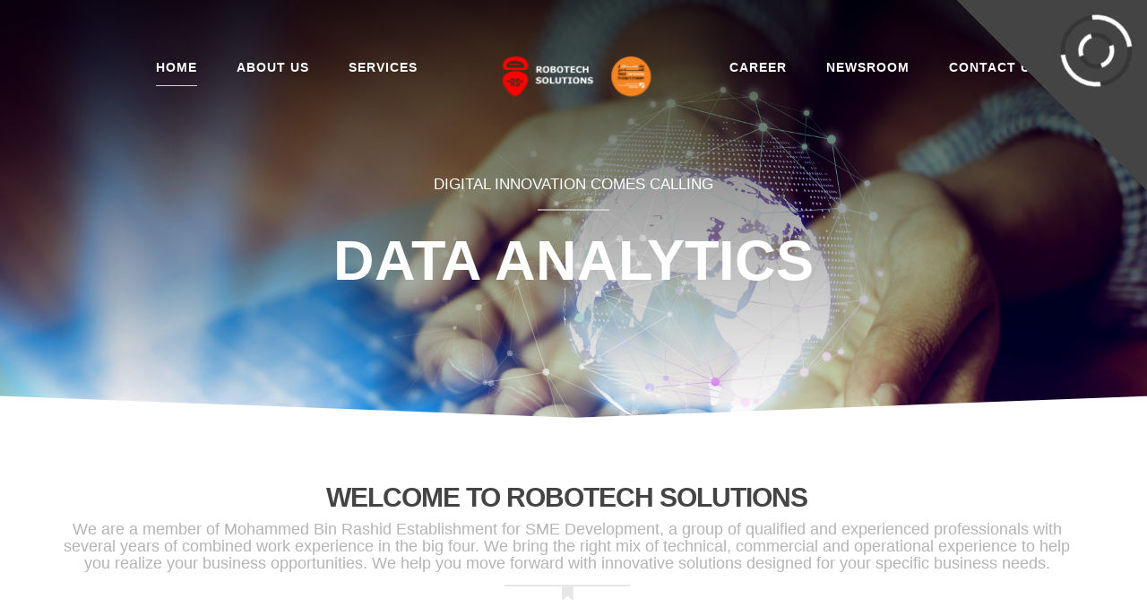

--- FILE ---
content_type: text/html; charset=UTF-8
request_url: https://robotechsolutions.ae/
body_size: 57288
content:
<!DOCTYPE html>
<html lang="en-US">
  <head>
    <meta charset="UTF-8">
    <!-- MAKE IT RESPONSIVE -->
    <meta name="viewport" content="width=device-width, initial-scale=1.0">
    <link rel="profile" href="http://gmpg.org/xfn/11">
	<link rel="pingback" href="https://robotechsolutions.ae/xmlrpc.php">
			<!-- FAVICON -->
		<link rel="shortcut icon" type="image/png" href="//robotechsolutions.ae/wp-content/uploads/2019/04/LOGO-2-e1555790609676.png">
	    <!-- HTML5 shim and Respond.js IE8 support of HTML5 elements and media queries -->
    <!--[if lt IE 9]>
      <script src="https://robotechsolutions.ae/wp-content/themes/starry/js/html5shiv.js"></script>
      <script src="https://robotechsolutions.ae/wp-content/themes/starry/js/respond.min.js"></script>
    <![endif]-->
    <!--[if IE]> 
    	<style> 
    	.with-separation-top:before{top: 0px!important;} 
    	.with-separation-bottom:after{bottom: -30px!important;} 
    	</style> 
    <![endif]-->
    <title>ROBOTECH SOLUTIONS &#8211; DIGITAL INNOVATION COMES CALLING</title>
<link rel='dns-prefetch' href='//s0.wp.com' />
<link rel='dns-prefetch' href='//secure.gravatar.com' />
<link rel='dns-prefetch' href='//fonts.googleapis.com' />
<link rel='dns-prefetch' href='//s.w.org' />
<link rel="alternate" type="application/rss+xml" title="ROBOTECH SOLUTIONS &raquo; Feed" href="https://robotechsolutions.ae/feed/" />
<link rel="alternate" type="application/rss+xml" title="ROBOTECH SOLUTIONS &raquo; Comments Feed" href="https://robotechsolutions.ae/comments/feed/" />
<link rel="alternate" type="application/rss+xml" title="ROBOTECH SOLUTIONS &raquo; Home Page Comments Feed" href="https://robotechsolutions.ae/home-page/feed/" />
		<script type="text/javascript">
			window._wpemojiSettings = {"baseUrl":"https:\/\/s.w.org\/images\/core\/emoji\/11.2.0\/72x72\/","ext":".png","svgUrl":"https:\/\/s.w.org\/images\/core\/emoji\/11.2.0\/svg\/","svgExt":".svg","source":{"concatemoji":"https:\/\/robotechsolutions.ae\/wp-includes\/js\/wp-emoji-release.min.js?ver=5.1.19"}};
			!function(e,a,t){var n,r,o,i=a.createElement("canvas"),p=i.getContext&&i.getContext("2d");function s(e,t){var a=String.fromCharCode;p.clearRect(0,0,i.width,i.height),p.fillText(a.apply(this,e),0,0);e=i.toDataURL();return p.clearRect(0,0,i.width,i.height),p.fillText(a.apply(this,t),0,0),e===i.toDataURL()}function c(e){var t=a.createElement("script");t.src=e,t.defer=t.type="text/javascript",a.getElementsByTagName("head")[0].appendChild(t)}for(o=Array("flag","emoji"),t.supports={everything:!0,everythingExceptFlag:!0},r=0;r<o.length;r++)t.supports[o[r]]=function(e){if(!p||!p.fillText)return!1;switch(p.textBaseline="top",p.font="600 32px Arial",e){case"flag":return s([55356,56826,55356,56819],[55356,56826,8203,55356,56819])?!1:!s([55356,57332,56128,56423,56128,56418,56128,56421,56128,56430,56128,56423,56128,56447],[55356,57332,8203,56128,56423,8203,56128,56418,8203,56128,56421,8203,56128,56430,8203,56128,56423,8203,56128,56447]);case"emoji":return!s([55358,56760,9792,65039],[55358,56760,8203,9792,65039])}return!1}(o[r]),t.supports.everything=t.supports.everything&&t.supports[o[r]],"flag"!==o[r]&&(t.supports.everythingExceptFlag=t.supports.everythingExceptFlag&&t.supports[o[r]]);t.supports.everythingExceptFlag=t.supports.everythingExceptFlag&&!t.supports.flag,t.DOMReady=!1,t.readyCallback=function(){t.DOMReady=!0},t.supports.everything||(n=function(){t.readyCallback()},a.addEventListener?(a.addEventListener("DOMContentLoaded",n,!1),e.addEventListener("load",n,!1)):(e.attachEvent("onload",n),a.attachEvent("onreadystatechange",function(){"complete"===a.readyState&&t.readyCallback()})),(n=t.source||{}).concatemoji?c(n.concatemoji):n.wpemoji&&n.twemoji&&(c(n.twemoji),c(n.wpemoji)))}(window,document,window._wpemojiSettings);
		</script>
		<style type="text/css">
img.wp-smiley,
img.emoji {
	display: inline !important;
	border: none !important;
	box-shadow: none !important;
	height: 1em !important;
	width: 1em !important;
	margin: 0 .07em !important;
	vertical-align: -0.1em !important;
	background: none !important;
	padding: 0 !important;
}
</style>
	<link rel='stylesheet' id='wp-block-library-css'  href='https://c0.wp.com/c/5.1.19/wp-includes/css/dist/block-library/style.min.css' type='text/css' media='all' />
<link rel='stylesheet' id='contact-form-7-css'  href='https://robotechsolutions.ae/wp-content/plugins/contact-form-7/includes/css/styles.css?ver=5.1.1' type='text/css' media='all' />
<link rel='stylesheet' id='rs-plugin-settings-css'  href='https://robotechsolutions.ae/wp-content/plugins/revslider/rs-plugin/css/settings.css?ver=4.6.5' type='text/css' media='all' />
<style id='rs-plugin-settings-inline-css' type='text/css'>
.tp-caption a{color:#ff7302;text-shadow:none;-webkit-transition:all 0.2s ease-out;-moz-transition:all 0.2s ease-out;-o-transition:all 0.2s ease-out;-ms-transition:all 0.2s ease-out}.tp-caption a:hover{color:#ffa902}
</style>
<link rel='stylesheet' id='fw-ext-breadcrumbs-add-css-css'  href='https://robotechsolutions.ae/wp-content/plugins/unyson/framework/extensions/breadcrumbs/static/css/style.css?ver=5.1.19' type='text/css' media='all' />
<link rel='stylesheet' id='fw-ext-builder-frontend-grid-css'  href='https://robotechsolutions.ae/wp-content/plugins/unyson/framework/extensions/builder/static/css/frontend-grid.css?ver=1.2.11' type='text/css' media='all' />
<link rel='stylesheet' id='fw-ext-forms-default-styles-css'  href='https://robotechsolutions.ae/wp-content/plugins/unyson/framework/extensions/forms/static/css/frontend.css?ver=2.7.22' type='text/css' media='all' />
<link rel='stylesheet' id='theme-fonts-css'  href='//fonts.googleapis.com/css?family=Raleway:100,200,300,400,400italic,600,700italic,800,900%7C:100,200,300,400,400italic,600,700italic,800,900' type='text/css' media='all' />
<link rel='stylesheet' id='font-awesome-css'  href='https://robotechsolutions.ae/wp-content/plugins/unyson/framework/static/libs/font-awesome/css/font-awesome.min.css?ver=2.7.22' type='text/css' media='all' />
<link rel='stylesheet' id='bootstrap-css'  href='https://robotechsolutions.ae/wp-content/themes/starry/css/bootstrap.min.css?ver=1.0' type='text/css' media='all' />
<link rel='stylesheet' id='animations-css'  href='https://robotechsolutions.ae/wp-content/themes/starry/css/animate.min.css?ver=1.0' type='text/css' media='all' />
<link rel='stylesheet' id='starry-theme-style-css'  href='https://robotechsolutions.ae/wp-content/themes/starry/style.css?ver=5.1.19' type='text/css' media='all' />
<link rel='stylesheet' id='responsive-css'  href='https://robotechsolutions.ae/wp-content/themes/starry/css/responsive.css?ver=1.0' type='text/css' media='all' />
<link rel='stylesheet' id='fw-shortcode-section-background-video-css'  href='https://robotechsolutions.ae/wp-content/plugins/unyson/framework/extensions/shortcodes/shortcodes/section/static/css/background.css?ver=5.1.19' type='text/css' media='all' />
<link rel='stylesheet' id='fw-shortcode-section-css'  href='https://robotechsolutions.ae/wp-content/plugins/unyson/framework/extensions/shortcodes/shortcodes/section/static/css/styles.css?ver=5.1.19' type='text/css' media='all' />
<link rel='stylesheet' id='jetpack_css-css'  href='https://c0.wp.com/p/jetpack/7.2.4/css/jetpack.css' type='text/css' media='all' />
<script type='text/javascript' src='https://c0.wp.com/c/5.1.19/wp-includes/js/jquery/jquery.js'></script>
<script type='text/javascript' src='https://c0.wp.com/c/5.1.19/wp-includes/js/jquery/jquery-migrate.min.js'></script>
<script type='text/javascript' src='https://robotechsolutions.ae/wp-content/plugins/revslider/rs-plugin/js/jquery.themepunch.tools.min.js?ver=4.6.5'></script>
<script type='text/javascript' src='https://robotechsolutions.ae/wp-content/plugins/revslider/rs-plugin/js/jquery.themepunch.revolution.min.js?ver=4.6.5'></script>
<link rel='https://api.w.org/' href='https://robotechsolutions.ae/wp-json/' />
<link rel="EditURI" type="application/rsd+xml" title="RSD" href="https://robotechsolutions.ae/xmlrpc.php?rsd" />
<link rel="wlwmanifest" type="application/wlwmanifest+xml" href="https://robotechsolutions.ae/wp-includes/wlwmanifest.xml" /> 
<meta name="generator" content="WordPress 5.1.19" />
<link rel="canonical" href="https://robotechsolutions.ae/" />
<link rel='shortlink' href='https://wp.me/PaWbkh-fp' />
<link rel="alternate" type="application/json+oembed" href="https://robotechsolutions.ae/wp-json/oembed/1.0/embed?url=https%3A%2F%2Frobotechsolutions.ae%2F" />
<link rel="alternate" type="text/xml+oembed" href="https://robotechsolutions.ae/wp-json/oembed/1.0/embed?url=https%3A%2F%2Frobotechsolutions.ae%2F&#038;format=xml" />
		<script type="text/javascript">
			jQuery(document).ready(function() {
				// CUSTOM AJAX CONTENT LOADING FUNCTION
				var ajaxRevslider = function(obj) {
				
					// obj.type : Post Type
					// obj.id : ID of Content to Load
					// obj.aspectratio : The Aspect Ratio of the Container / Media
					// obj.selector : The Container Selector where the Content of Ajax will be injected. It is done via the Essential Grid on Return of Content
					
					var content = "";

					data = {};
					
					data.action = 'revslider_ajax_call_front';
					data.client_action = 'get_slider_html';
					data.token = 'b0cf4231e3';
					data.type = obj.type;
					data.id = obj.id;
					data.aspectratio = obj.aspectratio;
					
					// SYNC AJAX REQUEST
					jQuery.ajax({
						type:"post",
						url:"https://robotechsolutions.ae/wp-admin/admin-ajax.php",
						dataType: 'json',
						data:data,
						async:false,
						success: function(ret, textStatus, XMLHttpRequest) {
							if(ret.success == true)
								content = ret.data;								
						},
						error: function(e) {
							console.log(e);
						}
					});
					
					 // FIRST RETURN THE CONTENT WHEN IT IS LOADED !!
					 return content;						 
				};
				
				// CUSTOM AJAX FUNCTION TO REMOVE THE SLIDER
				var ajaxRemoveRevslider = function(obj) {
					return jQuery(obj.selector+" .rev_slider").revkill();
				};

				// EXTEND THE AJAX CONTENT LOADING TYPES WITH TYPE AND FUNCTION
				var extendessential = setInterval(function() {
					if (jQuery.fn.tpessential != undefined) {
						clearInterval(extendessential);
						if(typeof(jQuery.fn.tpessential.defaults) !== 'undefined') {
							jQuery.fn.tpessential.defaults.ajaxTypes.push({type:"revslider",func:ajaxRevslider,killfunc:ajaxRemoveRevslider,openAnimationSpeed:0.3});   
							// type:  Name of the Post to load via Ajax into the Essential Grid Ajax Container
							// func: the Function Name which is Called once the Item with the Post Type has been clicked
							// killfunc: function to kill in case the Ajax Window going to be removed (before Remove function !
							// openAnimationSpeed: how quick the Ajax Content window should be animated (default is 0.3)
						}
					}
				},30);
			});
		</script>
		
<link rel='dns-prefetch' href='//v0.wordpress.com'/>
<link rel='dns-prefetch' href='//c0.wp.com'/>
<link rel='dns-prefetch' href='//i0.wp.com'/>
<link rel='dns-prefetch' href='//i1.wp.com'/>
<link rel='dns-prefetch' href='//i2.wp.com'/>
<style type='text/css'>img#wpstats{display:none}</style><style type="text/css">a#logo-navigation{background-image: url("//robotechsolutions.ae/wp-content/uploads/2020/03/logo-robotech-4.png");min-width: 200px;background-size: 200px;height: 60px;}#loader #loading-logo{}.pace .pace-activity {background: #444;}#navigation.navigation-fixed a#logo-navigation{background-image: url("//robotechsolutions.ae/wp-content/uploads/2020/03/logo-robotech-black.png");min-width: 200px;background-size: 200px;height: 50px;}#footer{background-image: url("https://robotechsolutions.ae/wp-content/themes/starry/images/dummy/footer.png");background-repeat: repeat;background-size: 300px 300px;} @media (-webkit-min-device-pixel-ratio: 2), (min-resolution: 192dpi) { #footer{background-image: url("https://robotechsolutions.ae/wp-content/themes/starry/images/dummy/footer@2X.png");background-size: 300px 300px;}}#header{max-height: 250px;height: 250px;}#navigation{top: 55px;}#shade{z-index: 2;width: 100%;height: 100%;position: absolute;left: 0;top: 0;background: -moz-linear-gradient(top, rgba(0,0,0,0.7) 0%, rgba(255,255,255,0) 100%);background: -webkit-linear-gradient(top, rgba(0,0,0,0.7) 0%, rgba(255,255,255,0) 100%);background: -o-linear-gradient(top, rgba(0,0,0,0.7) 0%, rgba(255,255,255,0) 100%);background: -ms-linear-gradient(top, rgba(0,0,0,0.7) 0%, rgba(255,255,255,0) 100%);background: linear-gradient(to bottom, rgba(0,0,0,0.7) 0%, rgba(255,255,255,0) 100%);}#navigation ul li a, #navigation ul.sub-menu li a, #top-navigation ul.sub-menu li a, #header #navigation-mobile li a, #top-navigation ul{text-transform: uppercase;}#navigation ul li a{font-weight:800;font-size:14px;}#header, #header a,#header a#close-navigation-mobile:hover,#header #navigation-mobile li a:hover, #header #navigation-mobile li.current-menu-item a,#header #logo-navigation span,#header #ticker h4, #header #navigation ul li a:after{color: #fff;}#footer{color: #b4b4b4;}#footer a,#widgets .widget ul li.contact-address:before,#widgets .widget ul li.contact-phone:before{color: #e7e7e7;}#copyright{text-transform: uppercase;}body{background-color: #ffffff;}body{font-family: Raleway, helvetica, arial, sans-serif;color: #444;font-weight: 400;font-size: 14px;}.main-container .btn, #navigation ul.sub-menu li a{font-weight: 400;}.with-breaker span, .main-container blockquote,.main-container .welcome-message, .main-container ul.post-metadatas li, .comment-author, #logo-navigation span, #ticker h4, #navigation ul li a:after{font-family: , Georgia, serif;color: #b4b4b4;font-weight: 400;font-size: 14px;}.contact-box p, .milestone-box p, .milestone-box p,  .custom-section-text p, figure.effect-sadie p{font-family: , Georgia, serif;font-weight: 400;}.contact-box h2, .milestone-box h2, .milestone-box h1, .contact-box a.btn.btn-default, .wpcf7-form-control.wpcf7-submit{font-family: Raleway, helvetica, arial, sans-serif;}body, .main-container h2.blog-post-title a, #blog-container .blog-post-title a, #navigation.navigation-fixed ul li a,.main-container .welcome-message span, .main-container h4.faq-link a, .main-container ul.social-list li:hover a,.nav-tabs>li>a:hover, .skill:hover p, #partners-slider a,.main-container .widget a.btn.btn-default, #blog-container .flexslider a.blog-post-title, .parallax-section-container a.btn.btn-default,.fw-shortcode-calendar-wrapper .page-header h3,.btn-group button[data-calendar-nav*="today"],.btn-group button[data-calendar-nav],#cal-slide-content a.event-item{color: #444;}::-moz-selection{background: #444;}::selection{background: #444;}.main-container code, .main-container pre, .main-container .btn,.wpcf7-form-control.wpcf7-submit,#navigation ul.sub-menu li a:hover,#top-navigation ul.sub-menu li a:hover,.fw-shortcode-calendar.cal-context .cal-day-today,.cal-year-box [class*="span"]:hover, .cal-month-box [class*="cal-cell"]:hover{background: #444;}.main-container .widget a.btn.btn-default{border: 1px solid #444;}.main-container h2.blog-post-title a:hover, .main-container .blog-grid ul.post-metadatas,
		.single-post ul.post-metadatas, .comment-author, .comment-list .children li:before,
		#blog-container .blog-post-title a:hover, #blog-container .blog-button .btn.btn-default,
		#blog-container ul.post-metadatas, #navigation.navigation-fixed ul.sub-menu li a,
		#navigation.navigation-fixed ul li.current-menu-item a,#navigation.navigation-fixed ul li a:hover,
		.with-breaker span, .main-container a, .main-container blockquote, .main-container blockquote:before,
		.main-container .icon, .main-container .welcome-message, .main-container h4.faq-link.faq-active a,
		.skill:hover h4, .skill p, .main-container .fw-iconbox .fw-iconbox-image{color: #b4b4b4;}.widget a.btn.btn-default:hover{color: #b4b4b4!important;}#blog-container .blog-button .btn.btn-default, .widget a.btn.btn-default{border-color: #b4b4b4;}#blog-container .blog-button a.btn.btn-default:hover{background: #b4b4b4;}.main-container h1,.main-container h2,.main-container h3,.main-container h4,
		.main-container thead th,.nav-tabs>li>a, .portfolio-container figure figcaption{text-transform: uppercase;font-weight:800;letter-spacing: -1px;}.widget a.btn.btn-default,.main-container .btn,.widget h4, .wpcf7-form-control.wpcf7-submit, .breadcrumbs, #contact-form label,#comment-form label,#ticker-text ul li{text-transform: uppercase;}.comment-list li:before, #ticker-text ul li, .main-container .dropcap{font-weight:800;} .main-container p{line-height: 1.7em;}#navigation{position: fixed !important}.main-container hr, .main-container hr.align-left,.main-container h4.faq-link{border-color: #e7e7e7;}.nav-tabs>li.active>a,.nav-tabs>li.active>a:hover,.nav-tabs>li.active>a:focus{border-bottom-color: #e7e7e7; }.nav-tabs>li.active>a:after,.nav-tabs>li.active>a:hover:after,.nav-tabs>li.active>a:focus:after{border-color: transparent transparent #e7e7e7 transparent;}#ticker h4, .with-breaker:after, .main-container pre, .main-container .btn, .wpcf7-form-control.wpcf7-submit{color: #e7e7e7;}.with-breaker:before{background: #e7e7e7;}#navigation-mobile, #navigation ul.sub-menu li a,#top-navigation ul.sub-menu li a, .mega-menu{background-color: #313131;}#navigation ul.sub-menu li a,#top-navigation ul.sub-menu li a,#header a#close-navigation-mobile,#header #navigation-mobile li a{color: #e7e7e7;}.main-container .welcome-message, figure.effect-sadie h4,.main-container h2.blog-post-title a, #blog-container .blog-post-title h2,.widget h4, .widget h1{font-weight: 300;}.boxythingy {
padding-left: 15px !important;
padding-right: 15px !important;
}</style>			<style type="text/css">
				/* If html does not have either class, do not show lazy loaded images. */
				html:not( .jetpack-lazy-images-js-enabled ):not( .js ) .jetpack-lazy-image {
					display: none;
				}
			</style>
			<script>
				document.documentElement.classList.add(
					'jetpack-lazy-images-js-enabled'
				);
			</script>
		
<!-- Jetpack Open Graph Tags -->
<meta property="og:type" content="website" />
<meta property="og:title" content="ROBOTECH SOLUTIONS" />
<meta property="og:description" content="DIGITAL INNOVATION COMES CALLING" />
<meta property="og:url" content="https://robotechsolutions.ae/" />
<meta property="og:site_name" content="ROBOTECH SOLUTIONS" />
<meta property="og:image" content="https://robotechsolutions.ae/wp-content/uploads/2015/01/50170532_1154969238004527_4017876647674904576_o-800x600.png" />
<meta property="og:image:width" content="800" />
<meta property="og:image:height" content="600" />
<meta property="og:locale" content="en_US" />
<meta name="twitter:text:title" content="Home Page" />
<meta name="twitter:card" content="summary" />

<!-- End Jetpack Open Graph Tags -->
  </head>

  <!-- START BODY -->
    <body class="home page-template page-template-brizy-blank-template page-template-brizy-blank-template-php page page-id-955 wide masthead-fixed full-width grid">

  	  		<!-- LOADER DIV - ONLY HOME -->
	  	<div id="loader">
	  		<div id="loading-logo"></div>
	  	</div><!-- END #HEADER -->
	
  	<div id="page">
	  	<!-- START HEADER -->
	  		  	<header id="header" class="big with-separation-bottom">
	  				  		<!-- POINTER ANIMATED -->
	  			<canvas id="header-canvas"></canvas>
				  		
	  		
	  		<!-- MOBILE NAVIGATION -->
	  		<nav id="navigation-mobile"></nav>
	  	
	  		<!-- MAIN MENU -->
	  		<nav id="navigation">
	  			<!-- DISPLAY MOBILE MENU -->
	  			<a href="#" id="show-mobile-menu"><i class="fa fa-bars"></i></a>
	  			<!-- CLOSE MOBILE MENU -->
		  		<a href="#" id="close-navigation-mobile"><i class="fa fa-long-arrow-left"></i></a>
	  			
		  		<ul id="left-navigation" class="animate-me fadeInLeftBig"><li id="menu-item-1424" class="menu-item menu-item-type-custom menu-item-object-custom current-menu-item current_page_item menu-item-home menu-item-1424"><a href="http://robotechsolutions.ae" >Home</a></li>
<li id="menu-item-1267" class="menu-item menu-item-type-post_type menu-item-object-page menu-item-1267"><a href="https://robotechsolutions.ae/about-us-2/" >About Us</a></li>
<li id="menu-item-21" class="menu-item menu-item-type-post_type menu-item-object-page menu-item-has-children menu-item-21"><a href="https://robotechsolutions.ae/services/" >SERVICES</a>
<ul class="sub-menu">
	<li id="menu-item-555" class="menu-item menu-item-type-post_type menu-item-object-page menu-item-555"><a href="https://robotechsolutions.ae/rpa/" >RPA</a></li>
	<li id="menu-item-557" class="menu-item menu-item-type-post_type menu-item-object-page menu-item-557"><a href="https://robotechsolutions.ae/data-analytics/" >DATA ANALYTICS</a></li>
	<li id="menu-item-556" class="menu-item menu-item-type-post_type menu-item-object-page menu-item-556"><a href="https://robotechsolutions.ae/visualization/" >VISUALIZATION</a></li>
	<li id="menu-item-558" class="menu-item menu-item-type-post_type menu-item-object-page menu-item-558"><a href="https://robotechsolutions.ae/it-reviews/" >IT REVIEWS</a></li>
	<li id="menu-item-1405" class="menu-item menu-item-type-post_type menu-item-object-page menu-item-1405"><a href="https://robotechsolutions.ae/offshoring/" >Offshoring</a></li>
</ul>
</li>
</ul>		  		<div  class="animate-me flipInX" data-wow-duration="3s">
		  			<a href="https://robotechsolutions.ae/" id="logo-navigation">
		  						  			</a>
		  		</div>
		  		<ul id="right-navigation" class="animate-me fadeInRightBig"><li id="menu-item-1008" class="menu-item menu-item-type-post_type menu-item-object-page menu-item-1008"><a href="https://robotechsolutions.ae/career/" >CAREER</a></li>
<li id="menu-item-1452" class="menu-item menu-item-type-custom menu-item-object-custom menu-item-1452"><a href="https://robotechsolutions.ae/portfolio/" >Newsroom</a></li>
<li id="menu-item-1009" class="menu-item menu-item-type-post_type menu-item-object-page menu-item-1009"><a href="https://robotechsolutions.ae/contact/" >CONTACT US</a></li>
</ul>	  		</nav>

	  				  		<!-- TEXT SLIDER -->
				<div id="ticker" class="animate-me zoomIn">
										<h4 class="with-breaker">DIGITAL INNOVATION COMES CALLING​</h4>
					<div id="ticker-text">
						<ul>
								  						<li>Robotic Process Automation</li><li>DATA ANALYTICS</li><li>VISUALIZATIONS</li><li>IT REVIEWS​</li>						</ul>
					</div><!-- END #Ticker-text -->
				</div> <!-- END #ticker --> 
					
	  		
	  				  		<!-- SCROLL BOTTOM -->
		  		<div id="scroll-bottom" class="animate-me fadeInUpBig">
			  		<a href="#the-container"><i class="fa fa-angle-double-down"></i></a>
		  		</div><!-- END #scroll-bottom -->
				  		
	  		
	  				  		<!-- SHADOW -->
	  			<div id="shade"></div>
			
		<!-- HEADER SLIDER --><div class="flexslider" id="header-slider"><ul class="slides"><li><img src="//robotechsolutions.ae/wp-content/uploads/2019/02/51.jpg" alt="slider image"></li><li><img src="//robotechsolutions.ae/wp-content/uploads/2019/04/pexels-photo-373543.jpeg" alt="slider image"></li><li><img src="//robotechsolutions.ae/wp-content/uploads/2019/02/266-1.jpg" alt="slider image"></li></ul></div> 		
  	</header>
  	<!-- END HEADER -->

  		  						<!-- START MAIN CONTAINER -->
			<div id="the-container" class="main-container">
					
	<div id="post-955" class="container post-955 page type-page status-publish hentry">
				<div class="fw-page-builder-content"><section  >
	<div class="fw-container">
		<div class="fw-row">
	<div class="fw-col-xs-12 ">
	<h2 class="with-breaker animate-me fadeInUp">
	WELCOME TO ROBOTECH SOLUTIONS			<span>We are a member of Mohammed Bin Rashid Establishment for SME Development, a group of qualified and experienced professionals with several years of combined work experience in the big four. We bring the right mix of technical, commercial and operational experience to help you realize your business opportunities. We help you move forward with innovative solutions designed for your specific business needs.</span>
	</h2></div>
</div>

<div class="fw-row">
	<div class="fw-col-xs-12 ">
		
						</div><!-- #END .fw-col-sm-12  --> 
					</div><!-- #END .fw-row -->
				</div><!-- #END .fw-container --> 
			</section>
		</div><!-- #END .fw-page-builder-content -->  
	</div><!-- #END #POST --> 
	<!-- BLOG SHORTCODES -->
	<div class="container">
					<h2 class="with-breaker animate-me fadeInUp">
	  			Our Services<span></span>
			</h2>
			</div>
	<div id="blog-container" class="with-separation-bottom with-separation-top animate-me fadeIn">
		<div class="flexslider">
			<ul class="slides">
													  									  			<!-- POST -->
			  			<li class="blog-post">
			  								  				<!-- THUMBNAIL IMAGE -->
				  				<div class="blog-thumbnail">
					  				<a href="https://robotechsolutions.ae/robotic-process-automation/">
						  				<img width="800" height="600" src="https://i1.wp.com/robotechsolutions.ae/wp-content/uploads/2019/04/pexels-photo-373543.jpeg?resize=800%2C600&amp;ssl=1" class="attachment-post-thumbnail size-post-thumbnail wp-post-image jetpack-lazy-image" alt="" data-lazy-srcset="https://i1.wp.com/robotechsolutions.ae/wp-content/uploads/2019/04/pexels-photo-373543.jpeg?resize=800%2C600&amp;ssl=1 800w, https://i1.wp.com/robotechsolutions.ae/wp-content/uploads/2019/04/pexels-photo-373543.jpeg?zoom=2&amp;resize=800%2C600&amp;ssl=1 1600w" data-lazy-sizes="(max-width: 800px) 100vw, 800px" data-lazy-src="https://i1.wp.com/robotechsolutions.ae/wp-content/uploads/2019/04/pexels-photo-373543.jpeg?resize=800%2C600&amp;ssl=1&amp;is-pending-load=1" srcset="[data-uri]" />					  				</a>
					  			</div>
					  						  			<!-- POST CONTENT -->
								<div class="blog-content">
				  				<a href="https://robotechsolutions.ae/robotic-process-automation/" class="blog-post-title"><h2>ROBOTIC PROCESS AUTOMATION</h2></a>
				  				<ul class="post-metadatas list-inline">
					  				<li><i class="fa fa-clock-o"></i> January 12, 2015</li>
					  				<li><i class="fa fa-comments-o"></i> <a href="https://robotechsolutions.ae/robotic-process-automation/">3 Comments</a></li>
					  			</ul>
				  				<div class="blog-sum-up">
				  					<!--?php echo substr(get_the_excerpt(), 0,180); ? -->
									<!-- wp:html -->
Non-invasive technology that lets organizations automate rule-based manual tasks to achieve accuracy, efficiency, and consistency in the process. <a href="https://robotechsolutions.ae/rpa/" style="color: #fe0101;">Read More</a>
<!-- /wp:html -->

<!-- wp:paragraph -->
<p></p>
<!-- /wp:paragraph -->				  				</div>
				  				<div class="blog-button">
					  				<a href="https://robotechsolutions.ae/robotic-process-automation/" class="btn btn-default"><i class="fa fa-arrow-right"></i> Read More</a>
					  			</div>
				  			</div>
			  			</li>
								  			<!-- POST -->
			  			<li class="blog-post">
			  								  				<!-- THUMBNAIL IMAGE -->
				  				<div class="blog-thumbnail">
					  				<a href="https://robotechsolutions.ae/post-3-2/">
						  				<img width="800" height="600" src="https://i2.wp.com/robotechsolutions.ae/wp-content/uploads/2015/01/art-colorful-contemporary-20479051.jpg?resize=800%2C600&amp;ssl=1" class="attachment-post-thumbnail size-post-thumbnail wp-post-image jetpack-lazy-image" alt="" data-lazy-srcset="https://i2.wp.com/robotechsolutions.ae/wp-content/uploads/2015/01/art-colorful-contemporary-20479051.jpg?resize=800%2C600&amp;ssl=1 800w, https://i2.wp.com/robotechsolutions.ae/wp-content/uploads/2015/01/art-colorful-contemporary-20479051.jpg?zoom=2&amp;resize=800%2C600&amp;ssl=1 1600w, https://i2.wp.com/robotechsolutions.ae/wp-content/uploads/2015/01/art-colorful-contemporary-20479051.jpg?zoom=3&amp;resize=800%2C600&amp;ssl=1 2400w" data-lazy-sizes="(max-width: 800px) 100vw, 800px" data-lazy-src="https://i2.wp.com/robotechsolutions.ae/wp-content/uploads/2015/01/art-colorful-contemporary-20479051.jpg?resize=800%2C600&amp;ssl=1&amp;is-pending-load=1" srcset="[data-uri]" />					  				</a>
					  			</div>
					  						  			<!-- POST CONTENT -->
								<div class="blog-content">
				  				<a href="https://robotechsolutions.ae/post-3-2/" class="blog-post-title"><h2>DATA ANALYTICS</h2></a>
				  				<ul class="post-metadatas list-inline">
					  				<li><i class="fa fa-clock-o"></i> January 12, 2015</li>
					  				<li><i class="fa fa-comments-o"></i> <a href="https://robotechsolutions.ae/post-3-2/">0 Comment</a></li>
					  			</ul>
				  				<div class="blog-sum-up">
				  					<!--?php echo substr(get_the_excerpt(), 0,180); ? -->
									Analysis that involves pre-processing and modelling data in order to draw conclusions about the information they contain. <a href="https://robotechsolutions.ae/data-analytics/" style="color: #fe0101;">Read More</a>				  				</div>
				  				<div class="blog-button">
					  				<a href="https://robotechsolutions.ae/post-3-2/" class="btn btn-default"><i class="fa fa-arrow-right"></i> Read More</a>
					  			</div>
				  			</div>
			  			</li>
								  			<!-- POST -->
			  			<li class="blog-post">
			  								  				<!-- THUMBNAIL IMAGE -->
				  				<div class="blog-thumbnail">
					  				<a href="https://robotechsolutions.ae/post-3/">
						  				<img width="800" height="600" src="https://i1.wp.com/robotechsolutions.ae/wp-content/uploads/2015/01/adults-coffee-colleagues-1323592.jpg?resize=800%2C600&amp;ssl=1" class="attachment-post-thumbnail size-post-thumbnail wp-post-image jetpack-lazy-image" alt="" data-lazy-srcset="https://i1.wp.com/robotechsolutions.ae/wp-content/uploads/2015/01/adults-coffee-colleagues-1323592.jpg?resize=800%2C600&amp;ssl=1 800w, https://i1.wp.com/robotechsolutions.ae/wp-content/uploads/2015/01/adults-coffee-colleagues-1323592.jpg?zoom=2&amp;resize=800%2C600&amp;ssl=1 1600w, https://i1.wp.com/robotechsolutions.ae/wp-content/uploads/2015/01/adults-coffee-colleagues-1323592.jpg?zoom=3&amp;resize=800%2C600&amp;ssl=1 2400w" data-lazy-sizes="(max-width: 800px) 100vw, 800px" data-lazy-src="https://i1.wp.com/robotechsolutions.ae/wp-content/uploads/2015/01/adults-coffee-colleagues-1323592.jpg?resize=800%2C600&amp;ssl=1&amp;is-pending-load=1" srcset="[data-uri]" />					  				</a>
					  			</div>
					  						  			<!-- POST CONTENT -->
								<div class="blog-content">
				  				<a href="https://robotechsolutions.ae/post-3/" class="blog-post-title"><h2>Visualization</h2></a>
				  				<ul class="post-metadatas list-inline">
					  				<li><i class="fa fa-clock-o"></i> January 12, 2015</li>
					  				<li><i class="fa fa-comments-o"></i> <a href="https://robotechsolutions.ae/post-3/">0 Comment</a></li>
					  			</ul>
				  				<div class="blog-sum-up">
				  					<!--?php echo substr(get_the_excerpt(), 0,180); ? -->
									Story-telling in identifying new patterns, trends, and insights by transforming data into a visual context, in order to make informed business decisions. <a href="https://robotechsolutions.ae/visualization/" style="color: #fe0101;">Read More</a>				  				</div>
				  				<div class="blog-button">
					  				<a href="https://robotechsolutions.ae/post-3/" class="btn btn-default"><i class="fa fa-arrow-right"></i> Read More</a>
					  			</div>
				  			</div>
			  			</li>
								  			<!-- POST -->
			  			<li class="blog-post">
			  								  				<!-- THUMBNAIL IMAGE -->
				  				<div class="blog-thumbnail">
					  				<a href="https://robotechsolutions.ae/post-2/">
						  				<img width="800" height="600" src="https://i2.wp.com/robotechsolutions.ae/wp-content/uploads/2015/01/bulb-clear-light-414859.jpg?resize=800%2C600&amp;ssl=1" class="attachment-post-thumbnail size-post-thumbnail wp-post-image jetpack-lazy-image" alt="" data-lazy-srcset="https://i2.wp.com/robotechsolutions.ae/wp-content/uploads/2015/01/bulb-clear-light-414859.jpg?resize=800%2C600&amp;ssl=1 800w, https://i2.wp.com/robotechsolutions.ae/wp-content/uploads/2015/01/bulb-clear-light-414859.jpg?zoom=2&amp;resize=800%2C600&amp;ssl=1 1600w, https://i2.wp.com/robotechsolutions.ae/wp-content/uploads/2015/01/bulb-clear-light-414859.jpg?zoom=3&amp;resize=800%2C600&amp;ssl=1 2400w" data-lazy-sizes="(max-width: 800px) 100vw, 800px" data-lazy-src="https://i2.wp.com/robotechsolutions.ae/wp-content/uploads/2015/01/bulb-clear-light-414859.jpg?resize=800%2C600&amp;ssl=1&amp;is-pending-load=1" srcset="[data-uri]" />					  				</a>
					  			</div>
					  						  			<!-- POST CONTENT -->
								<div class="blog-content">
				  				<a href="https://robotechsolutions.ae/post-2/" class="blog-post-title"><h2>ITGC Reviews</h2></a>
				  				<ul class="post-metadatas list-inline">
					  				<li><i class="fa fa-clock-o"></i> January 12, 2015</li>
					  				<li><i class="fa fa-comments-o"></i> <a href="https://robotechsolutions.ae/post-2/">0 Comment</a></li>
					  			</ul>
				  				<div class="blog-sum-up">
				  					<!--?php echo substr(get_the_excerpt(), 0,180); ? -->
									IT security reviews help you identify risks on a timely basis before they compromise the integrity of your system / data. <a href="https://robotechsolutions.ae/it-reviews/" style="color: #fe0101;">Read More</a>				  				</div>
				  				<div class="blog-button">
					  				<a href="https://robotechsolutions.ae/post-2/" class="btn btn-default"><i class="fa fa-arrow-right"></i> Read More</a>
					  			</div>
				  			</div>
			  			</li>
								  			<!-- POST -->
			  			<li class="blog-post">
			  								  				<!-- THUMBNAIL IMAGE -->
				  				<div class="blog-thumbnail">
					  				<a href="https://robotechsolutions.ae/offshoring/">
						  				<img width="800" height="600" src="https://i1.wp.com/robotechsolutions.ae/wp-content/uploads/2019/04/architectural-design-architecture-building-136419-e1568638746679.jpg?resize=800%2C600&amp;ssl=1" class="attachment-post-thumbnail size-post-thumbnail wp-post-image jetpack-lazy-image" alt="" data-lazy-srcset="https://i1.wp.com/robotechsolutions.ae/wp-content/uploads/2019/04/architectural-design-architecture-building-136419-e1568638746679.jpg?resize=800%2C600&amp;ssl=1 800w, https://i1.wp.com/robotechsolutions.ae/wp-content/uploads/2019/04/architectural-design-architecture-building-136419-e1568638746679.jpg?zoom=2&amp;resize=800%2C600&amp;ssl=1 1600w" data-lazy-sizes="(max-width: 800px) 100vw, 800px" data-lazy-src="https://i1.wp.com/robotechsolutions.ae/wp-content/uploads/2019/04/architectural-design-architecture-building-136419-e1568638746679.jpg?resize=800%2C600&amp;ssl=1&amp;is-pending-load=1" srcset="[data-uri]" />					  				</a>
					  			</div>
					  						  			<!-- POST CONTENT -->
								<div class="blog-content">
				  				<a href="https://robotechsolutions.ae/offshoring/" class="blog-post-title"><h2>Offshoring</h2></a>
				  				<ul class="post-metadatas list-inline">
					  				<li><i class="fa fa-clock-o"></i> April 24, 2010</li>
					  				<li><i class="fa fa-comments-o"></i> <a href="https://robotechsolutions.ae/offshoring/">0 Comment</a></li>
					  			</ul>
				  				<div class="blog-sum-up">
				  					<!--?php echo substr(get_the_excerpt(), 0,180); ? -->
									<!-- wp:html -->
Offshoring enables an organization to systematically assess its entire value chain and design a target operating model that optimally integrates RPA across both the outsourced and in-house processes. <a style="color: #fe0101;" href="https://robotechsolutions.ae/offshoring">Read More</a>
<!-- /wp:html -->				  				</div>
				  				<div class="blog-button">
					  				<a href="https://robotechsolutions.ae/offshoring/" class="btn btn-default"><i class="fa fa-arrow-right"></i> Read More</a>
					  			</div>
				  			</div>
			  			</li>
																</ul>
		</div>
	</div>
		<div class="container">
		<div class="fw-page-builder-content">
			<section>
				<div class="fw-container">
					<div class="fw-row">
						<div class="fw-col-sm-12">
</div>
</div>

<div class="fw-row">
	<div class="fw-col-xs-12 ">
		
	<!-- SKILLS SHORTCODES -->
	<div class="container">
					<h2 class="with-breaker animate-me fadeInUp">
	  			About Us<span>The more you know, the better.</span>
			</h2>
				<table id="skills-container" class="skills">
			<tr class="skills-row">
<td class="skill animate-me zoomIn"><h4><i class="fa fa-lightbulb-o"></i>Why us</h4><p>We devote a great deal of time, thought and energy to understanding your business process, to provide solutions tailored to your specific business needs. We take pride in our growing client list which has been achieved by the high quality of work, values and commitment in delivering the best personalized service to every client.</p></td><td class="skill animate-me zoomIn"><h4><i class="fa fa-rocket"></i>What we do</h4><p>We offer a wide range of services including Robotic Process Automation, Data analytics, visualization, ITGC reviews, Artificial Intelligence etc. We are dedicated to finding and implementing the best possible solutions for your business, while always acting with the highest level of integrity and concern for your reputation.</p></td><td class="skill animate-me zoomIn"><h4><i class="fa fa-cog"></i>Who we are</h4><p>We are a group of qualified professionals with collective expertise and knowledge to ensure seamless integration and implementation of innovative technologies. We provide futuristic solutions to help you simplify every step of your business process enabling changes that will have far-reaching effects on every business function.</p></td></tr>
					</table>
		</div>
</div>
</div>

<div class="fw-row">
	<div class="fw-col-xs-12 ">
		
						</div><!-- #END .fw-col-sm-12  --> 
					</div><!-- #END .fw-row -->
				</div><!-- #END .fw-container --> 
			</section>
		</div><!-- #END .fw-page-builder-content -->  
	</div><!-- #END #POST --> 
	<!--PORTFOLIO -->
	<div class="container">
					<h2 class="with-breaker animate-me fadeInUp">
	  			News Room<span>Stay Updated!</span>
			</h2>
			</div>
	<div class="portfolio-container with-separation-bottom with-separation-top">
		
										  								<!--PORTFOLIO ITEM -->
	  			<figure class="portfolio-item effect-sadie">
			        <img width="600" height="600" src="https://i1.wp.com/robotechsolutions.ae/wp-content/uploads/2019/04/0-2.jpg?fit=600%2C600&amp;ssl=1" class="attachment-800x600 size-800x600 wp-post-image jetpack-lazy-image" alt="" data-lazy-srcset="https://i1.wp.com/robotechsolutions.ae/wp-content/uploads/2019/04/0-2.jpg?w=1156&amp;ssl=1 1156w, https://i1.wp.com/robotechsolutions.ae/wp-content/uploads/2019/04/0-2.jpg?resize=150%2C150&amp;ssl=1 150w, https://i1.wp.com/robotechsolutions.ae/wp-content/uploads/2019/04/0-2.jpg?resize=300%2C300&amp;ssl=1 300w, https://i1.wp.com/robotechsolutions.ae/wp-content/uploads/2019/04/0-2.jpg?resize=768%2C768&amp;ssl=1 768w, https://i1.wp.com/robotechsolutions.ae/wp-content/uploads/2019/04/0-2.jpg?resize=1024%2C1024&amp;ssl=1 1024w" data-lazy-sizes="(max-width: 600px) 100vw, 600px" data-lazy-src="https://i1.wp.com/robotechsolutions.ae/wp-content/uploads/2019/04/0-2.jpg?fit=600%2C600&amp;ssl=1&amp;is-pending-load=1" srcset="[data-uri]" />			        <figcaption>
			            <h4>Robotech Solutions is a member of Mohammed Bin Rashid Establishment</h4>
			            <p>Robotech Solutions is a member of Mohammed Bin Rashid Establishment for...</p>
			            <a href="https://robotechsolutions.ae/portfolio/robotech-solutions-is-a-member-of-mohammed-bin-rashid-establishment/">View more</a>
			        </figcaption>         
			    </figure>
							<!--PORTFOLIO ITEM -->
	  			<figure class="portfolio-item effect-sadie">
			        <img width="600" height="600" src="https://i0.wp.com/robotechsolutions.ae/wp-content/uploads/2015/01/49668516_372200806514349_8903080309659009024_n-1.jpg?fit=600%2C600&amp;ssl=1" class="attachment-800x600 size-800x600 wp-post-image jetpack-lazy-image" alt="" data-lazy-srcset="https://i0.wp.com/robotechsolutions.ae/wp-content/uploads/2015/01/49668516_372200806514349_8903080309659009024_n-1.jpg?w=3876&amp;ssl=1 3876w, https://i0.wp.com/robotechsolutions.ae/wp-content/uploads/2015/01/49668516_372200806514349_8903080309659009024_n-1.jpg?resize=150%2C150&amp;ssl=1 150w, https://i0.wp.com/robotechsolutions.ae/wp-content/uploads/2015/01/49668516_372200806514349_8903080309659009024_n-1.jpg?resize=300%2C300&amp;ssl=1 300w, https://i0.wp.com/robotechsolutions.ae/wp-content/uploads/2015/01/49668516_372200806514349_8903080309659009024_n-1.jpg?resize=768%2C768&amp;ssl=1 768w, https://i0.wp.com/robotechsolutions.ae/wp-content/uploads/2015/01/49668516_372200806514349_8903080309659009024_n-1.jpg?resize=1024%2C1024&amp;ssl=1 1024w, https://i0.wp.com/robotechsolutions.ae/wp-content/uploads/2015/01/49668516_372200806514349_8903080309659009024_n-1.jpg?w=2000&amp;ssl=1 2000w, https://i0.wp.com/robotechsolutions.ae/wp-content/uploads/2015/01/49668516_372200806514349_8903080309659009024_n-1.jpg?w=3000&amp;ssl=1 3000w" data-lazy-sizes="(max-width: 600px) 100vw, 600px" data-lazy-src="https://i0.wp.com/robotechsolutions.ae/wp-content/uploads/2015/01/49668516_372200806514349_8903080309659009024_n-1.jpg?fit=600%2C600&amp;ssl=1&amp;is-pending-load=1" srcset="[data-uri]" />			        <figcaption>
			            <h4>We are proud to be exhibiting in AI Everything in UAE. Visit us at pod AIE-055</h4>
			            <p>The global AI phenomenon will create a new world order, and...</p>
			            <a href="https://robotechsolutions.ae/portfolio/ai_everything/">View more</a>
			        </figcaption>         
			    </figure>
							<!--PORTFOLIO ITEM -->
	  			<figure class="portfolio-item effect-sadie">
			        <img width="600" height="600" src="https://i2.wp.com/robotechsolutions.ae/wp-content/uploads/2015/01/artificial-intelligence-blur-close-up-546819-1.jpg?fit=600%2C600&amp;ssl=1" class="attachment-800x600 size-800x600 wp-post-image jetpack-lazy-image" alt="" data-lazy-srcset="https://i2.wp.com/robotechsolutions.ae/wp-content/uploads/2015/01/artificial-intelligence-blur-close-up-546819-1.jpg?w=1920&amp;ssl=1 1920w, https://i2.wp.com/robotechsolutions.ae/wp-content/uploads/2015/01/artificial-intelligence-blur-close-up-546819-1.jpg?resize=150%2C150&amp;ssl=1 150w, https://i2.wp.com/robotechsolutions.ae/wp-content/uploads/2015/01/artificial-intelligence-blur-close-up-546819-1.jpg?resize=300%2C300&amp;ssl=1 300w, https://i2.wp.com/robotechsolutions.ae/wp-content/uploads/2015/01/artificial-intelligence-blur-close-up-546819-1.jpg?resize=768%2C768&amp;ssl=1 768w, https://i2.wp.com/robotechsolutions.ae/wp-content/uploads/2015/01/artificial-intelligence-blur-close-up-546819-1.jpg?resize=1024%2C1024&amp;ssl=1 1024w" data-lazy-sizes="(max-width: 600px) 100vw, 600px" data-lazy-src="https://i2.wp.com/robotechsolutions.ae/wp-content/uploads/2015/01/artificial-intelligence-blur-close-up-546819-1.jpg?fit=600%2C600&amp;ssl=1&amp;is-pending-load=1" srcset="[data-uri]" />			        <figcaption>
			            <h4>Great presentation by our CEO Giridhar L S at the 19th Annual Regional Audit Conference.</h4>
			            <p>By 2025, internal audit workforce will be even-split between employees, machines...</p>
			            <a href="https://robotechsolutions.ae/portfolio/regional_audit/">View more</a>
			        </figcaption>         
			    </figure>
							<!--PORTFOLIO ITEM -->
	  			<figure class="portfolio-item effect-sadie">
			        <img width="600" height="600" src="https://i0.wp.com/robotechsolutions.ae/wp-content/uploads/2015/01/pexels-photo-872957-1.jpeg?fit=600%2C600&amp;ssl=1" class="attachment-800x600 size-800x600 wp-post-image jetpack-lazy-image" alt="" data-lazy-srcset="https://i0.wp.com/robotechsolutions.ae/wp-content/uploads/2015/01/pexels-photo-872957-1.jpeg?w=1500&amp;ssl=1 1500w, https://i0.wp.com/robotechsolutions.ae/wp-content/uploads/2015/01/pexels-photo-872957-1.jpeg?resize=150%2C150&amp;ssl=1 150w, https://i0.wp.com/robotechsolutions.ae/wp-content/uploads/2015/01/pexels-photo-872957-1.jpeg?resize=300%2C300&amp;ssl=1 300w, https://i0.wp.com/robotechsolutions.ae/wp-content/uploads/2015/01/pexels-photo-872957-1.jpeg?resize=768%2C768&amp;ssl=1 768w, https://i0.wp.com/robotechsolutions.ae/wp-content/uploads/2015/01/pexels-photo-872957-1.jpeg?resize=1024%2C1024&amp;ssl=1 1024w" data-lazy-sizes="(max-width: 600px) 100vw, 600px" data-lazy-src="https://i0.wp.com/robotechsolutions.ae/wp-content/uploads/2015/01/pexels-photo-872957-1.jpeg?fit=600%2C600&amp;ssl=1&amp;is-pending-load=1" srcset="[data-uri]" />			        <figcaption>
			            <h4>We are proud to have been mentioned in Trade Arabia as well.</h4>
			            <p>The internal audit (IA) workforce, by 2025, will consist of an...</p>
			            <a href="https://robotechsolutions.ae/portfolio/trade_arabia/">View more</a>
			        </figcaption>         
			    </figure>
							<!--PORTFOLIO ITEM -->
	  			<figure class="portfolio-item effect-sadie">
			        <img width="600" height="600" src="https://i1.wp.com/robotechsolutions.ae/wp-content/uploads/2019/04/architectural-design-architecture-building-136419-e1568638746679.jpg?fit=600%2C600&amp;ssl=1" class="attachment-800x600 size-800x600 wp-post-image jetpack-lazy-image" alt="" data-lazy-srcset="https://i1.wp.com/robotechsolutions.ae/wp-content/uploads/2019/04/architectural-design-architecture-building-136419-e1568638746679.jpg?w=1827&amp;ssl=1 1827w, https://i1.wp.com/robotechsolutions.ae/wp-content/uploads/2019/04/architectural-design-architecture-building-136419-e1568638746679.jpg?resize=150%2C150&amp;ssl=1 150w, https://i1.wp.com/robotechsolutions.ae/wp-content/uploads/2019/04/architectural-design-architecture-building-136419-e1568638746679.jpg?resize=300%2C300&amp;ssl=1 300w, https://i1.wp.com/robotechsolutions.ae/wp-content/uploads/2019/04/architectural-design-architecture-building-136419-e1568638746679.jpg?resize=768%2C768&amp;ssl=1 768w, https://i1.wp.com/robotechsolutions.ae/wp-content/uploads/2019/04/architectural-design-architecture-building-136419-e1568638746679.jpg?resize=1024%2C1024&amp;ssl=1 1024w" data-lazy-sizes="(max-width: 600px) 100vw, 600px" data-lazy-src="https://i1.wp.com/robotechsolutions.ae/wp-content/uploads/2019/04/architectural-design-architecture-building-136419-e1568638746679.jpg?fit=600%2C600&amp;ssl=1&amp;is-pending-load=1" srcset="[data-uri]" />			        <figcaption>
			            <h4>Giridhar L S spoke for Digital Innovation in the banking industry &#8211; SEWA</h4>
			            <p>Giridhar L S spoke for Digital Innovation in the banking industry...</p>
			            <a href="https://robotechsolutions.ae/portfolio/giridhar-l-s-spoke-for-digital-innovation-in-the-banking-industry-sharjah-electricity-water-authority/">View more</a>
			        </figcaption>         
			    </figure>
							<!--PORTFOLIO ITEM -->
	  			<figure class="portfolio-item effect-sadie">
			        <img width="600" height="600" src="https://i1.wp.com/robotechsolutions.ae/wp-content/uploads/2014/01/blur-close-up-dark-302655.jpg?fit=600%2C600&amp;ssl=1" class="attachment-800x600 size-800x600 wp-post-image jetpack-lazy-image" alt="" data-lazy-srcset="https://i1.wp.com/robotechsolutions.ae/wp-content/uploads/2014/01/blur-close-up-dark-302655.jpg?w=1920&amp;ssl=1 1920w, https://i1.wp.com/robotechsolutions.ae/wp-content/uploads/2014/01/blur-close-up-dark-302655.jpg?resize=150%2C150&amp;ssl=1 150w, https://i1.wp.com/robotechsolutions.ae/wp-content/uploads/2014/01/blur-close-up-dark-302655.jpg?resize=300%2C300&amp;ssl=1 300w, https://i1.wp.com/robotechsolutions.ae/wp-content/uploads/2014/01/blur-close-up-dark-302655.jpg?resize=768%2C768&amp;ssl=1 768w, https://i1.wp.com/robotechsolutions.ae/wp-content/uploads/2014/01/blur-close-up-dark-302655.jpg?resize=1024%2C1024&amp;ssl=1 1024w" data-lazy-sizes="(max-width: 600px) 100vw, 600px" data-lazy-src="https://i1.wp.com/robotechsolutions.ae/wp-content/uploads/2014/01/blur-close-up-dark-302655.jpg?fit=600%2C600&amp;ssl=1&amp;is-pending-load=1" srcset="[data-uri]" />			        <figcaption>
			            <h4>&#8220;The Robotic Auditors &#8211; The Workforce of the Future&#8221; &#8211; 19th Annual Regional Audit Conference</h4>
			            <p>After the huge success of the International Conference in May 2018,...</p>
			            <a href="https://robotechsolutions.ae/portfolio/uaeiia_conference/">View more</a>
			        </figcaption>         
			    </figure>
								</div>
		<div class="container">
		<div class="fw-page-builder-content">
			<section>
				<div class="fw-container">
					<div class="fw-row">
						<div class="fw-col-sm-12">
</div>
</div>

<div class="fw-row">
	<div class="fw-col-xs-12 ">
		
						</div><!-- #END .fw-col-sm-12  --> 
					</div><!-- #END .fw-row -->
				</div><!-- #END .fw-container --> 
			</section>
		</div><!-- #END .fw-page-builder-content -->  
	</div><!-- #END #POST --> 
	<!-- CUSTOM CONTAINER -->
	<section class="custom-section-container Get-a-quote with-separation-bottom with-separation-top"  style="background-color: #5cb7f9"> 
									<div class="container only-one-buttons">
											<div class="container-icon  fa-comments">
				<style type="text/css" scoped>
			    		a.btn.btn-default:hover{ color: #5cb7f9;}
			    </style>
			     
			  		<div class="custom-section-text">
				  		<h2 class="animate-me fadeInLeft">Get a quote!</h2>
				  						  			<p class="animate-me fadeInLeft">Reach us by phone or email. We’ve got everything covered for your needs.</p>
				  					  		</div>
			  			  					  		<div class="custom-section-buttons">
				  		<a href="https://robotechsolutions.ae/test/contact/" class="btn btn-default animate-me fadeInRight"><i class="fa fa-phone"></i> Contact Us</a>
				  					  		</div>
		  					</div>
		</div>
	</section>
	<div class="container">
		<div class="fw-page-builder-content">
			<section>
				<div class="fw-container">
					<div class="fw-row">
						<div class="fw-col-sm-12">
</div>
</div>

<div class="fw-row">
	<div class="fw-col-xs-12 ">
	</div>
</div>

	</div>
</section></div>
	</div>							</div>
			<!-- END MAIN CONTAINER -->
					<!-- START FOOTER -->
	  	<footer id="footer" class="with-separation-top">

	  				  		
<aside id="widgets" class="container">
	<div class="row">
		<div id="widget_about-2" class="widget_about widget col-md-4 widget_widget_about animate-me fadeIn">	<!-- WIDGET -->
	<img src="https://robotechsolutions.ae/wp-content/uploads/2019/04/LOGO-2-3.png" id="footer-logo" alt="Logo footer">
	<p>Head Office,
Office 2504, IRIS Bay Tower, Business Bay, United Arab Emirates
Please contact us @ +971504146718
<br><br>
Innovation Hub,
Office 23, A2, Gulf Towers, Oud Metha, Dubai, United Arab Emirates</p>
			<a href="/about-us-2" class="btn btn-default"><i class="fa fa-users"></i>Read more</a>
	</div><div id="text-2" class="widget col-md-4 widget_text animate-me fadeIn"><h4 class="widget-title">ASSOCIATED COMPANY</h4>			<div class="textwidget"><p><a href="http://www.nexttech.ae/">SMART NEXTTECH ACCOUNTING &amp; TAX CONSULTANTS</a></p>
</div>
		</div><div id="custom_html-2" class="widget_text widget col-md-4 widget_custom_html animate-me fadeIn"><h4 class="widget-title">Get in touch</h4><div class="textwidget custom-html-widget"><a href="https://www.linkedin.com/company/robotechsolutions" class="btn btn-default"><i class="fa fa-linkedin"></i>Linkedin</a>
<a href="https://www.facebook.com/Solutions.Robotech" class="btn btn-default"><i class="fa fa-facebook"></i>Facebook</a>
<a href="http://www.twitter.com/Robotechae" class="btn btn-default"><i class="fa fa-twitter"></i>Twitter</a>
<br><a href="/contact" class="btn btn-default"><i class="fa fa-pencil"></i>Contact Us</a></div></div>	</div>
</aside>			
						  	<div id="copyright" class="animate-me fadeInUp">
			  		<div class="container">
			  							  		<p>&#169; 2019 all rights reserved. Powered by <a href="http://intwish.com">Intwish</a>.</p>

				  		<ul id="footer-navigation" class="menu"><li id="menu-item-1011" class="menu-item menu-item-type-post_type menu-item-object-page menu-item-home current-menu-item page_item page-item-955 current_page_item menu-item-1011"><a href="https://robotechsolutions.ae/" aria-current="page">Home</a></li>
<li id="menu-item-1266" class="menu-item menu-item-type-post_type menu-item-object-page menu-item-1266"><a href="https://robotechsolutions.ae/about-us-2/">About Us</a></li>
<li id="menu-item-1013" class="menu-item menu-item-type-post_type menu-item-object-page menu-item-1013"><a href="https://robotechsolutions.ae/career/">CAREER</a></li>
<li id="menu-item-1014" class="menu-item menu-item-type-post_type menu-item-object-page menu-item-1014"><a href="https://robotechsolutions.ae/contact/">CONTACT US</a></li>
<li id="menu-item-1015" class="menu-item menu-item-type-post_type menu-item-object-page menu-item-1015"><a href="https://robotechsolutions.ae/services/">SERVICES</a></li>
</ul>			  		</div>
			  	</div>
				  	</footer>
	  	<!-- END FOOTER -->
	  	
	  				<!-- SCROLL TOP -->
			<a href="#header" id="scroll-top" class="fadeInRight animate-me"><i class="fa fa-angle-double-up"></i></a>
		  	</div>

    <!-- SCRIPTS -->
    	<div style="display:none">
	</div>
<script type="text/javascript">jQuery(document).ready(function() {var slider = jQuery('#header-slider');slider.flexslider({animation: "slide",animationLoop: true,selector: ".slides > li",controlNav: false,slideshowSpeed: 10000,slideshow: true,keyboard: true,directionNav: false,controlsContainer: ".navigation-slider-container"});var sliderInfos = slider.data('flexslider');jQuery('#sliderNext').on('click',function(){sliderInfos.flexAnimate(sliderInfos.getTarget("next"));});jQuery('#sliderPrev').on('click',function(){sliderInfos.flexAnimate(sliderInfos.getTarget("prev"));});});</script><script type="text/javascript">jQuery(document).ready(function() {jQuery("#ticker-text").vTicker("init", {speed: 300,pause: 2000});});</script><script type='text/javascript' src='https://c0.wp.com/p/jetpack/7.2.4/_inc/build/photon/photon.min.js'></script>
<script type='text/javascript'>
/* <![CDATA[ */
var wpcf7 = {"apiSettings":{"root":"https:\/\/robotechsolutions.ae\/wp-json\/contact-form-7\/v1","namespace":"contact-form-7\/v1"}};
/* ]]> */
</script>
<script type='text/javascript' src='https://robotechsolutions.ae/wp-content/plugins/contact-form-7/includes/js/scripts.js?ver=5.1.1'></script>
<script type='text/javascript' src='https://s0.wp.com/wp-content/js/devicepx-jetpack.js?ver=202605'></script>
<script type='text/javascript' src='https://secure.gravatar.com/js/gprofiles.js?ver=2026Janaa'></script>
<script type='text/javascript'>
/* <![CDATA[ */
var WPGroHo = {"my_hash":""};
/* ]]> */
</script>
<script type='text/javascript' src='https://c0.wp.com/p/jetpack/7.2.4/modules/wpgroho.js'></script>
<script type='text/javascript' src='https://c0.wp.com/p/jetpack/7.2.4/_inc/build/lazy-images/js/lazy-images.min.js'></script>
<script type='text/javascript' src='https://c0.wp.com/c/5.1.19/wp-includes/js/comment-reply.min.js'></script>
<script type='text/javascript' src='https://robotechsolutions.ae/wp-content/themes/starry/js/plugins.js?ver=1.0'></script>
<script type='text/javascript' src='https://robotechsolutions.ae/wp-content/themes/starry/js/header-pointer.js?ver=1.0'></script>
<script type='text/javascript' src='https://robotechsolutions.ae/wp-content/themes/starry/js/fixed-nav.js?ver=1.0'></script>
<script type='text/javascript' src='https://robotechsolutions.ae/wp-content/themes/starry/js/custom.js?ver=1.0'></script>
<script type='text/javascript' src='https://robotechsolutions.ae/wp-content/plugins/unyson/framework/extensions/shortcodes/shortcodes/section/static/js/core.js?ver=5.1.19'></script>
<script type='text/javascript' src='https://robotechsolutions.ae/wp-content/plugins/unyson/framework/extensions/shortcodes/shortcodes/section/static/js/transition.js?ver=5.1.19'></script>
<script type='text/javascript' src='https://robotechsolutions.ae/wp-content/plugins/unyson/framework/extensions/shortcodes/shortcodes/section/static/js/background.js?ver=5.1.19'></script>
<script type='text/javascript' src='https://robotechsolutions.ae/wp-content/plugins/unyson/framework/extensions/shortcodes/shortcodes/section/static/js/background.init.js?ver=5.1.19'></script>
<script type='text/javascript' src='https://c0.wp.com/c/5.1.19/wp-includes/js/wp-embed.min.js'></script>
<script type='text/javascript' src='https://stats.wp.com/e-202605.js' async='async' defer='defer'></script>
<script type='text/javascript'>
	_stq = window._stq || [];
	_stq.push([ 'view', {v:'ext',j:'1:7.2.4',blog:'161629925',post:'955',tz:'0',srv:'robotechsolutions.ae'} ]);
	_stq.push([ 'clickTrackerInit', '161629925', '955' ]);
</script>
  </body>
  <!-- END BODY -->
</html>

--- FILE ---
content_type: application/javascript
request_url: https://robotechsolutions.ae/wp-content/themes/starry/js/custom.js?ver=1.0
body_size: 6326
content:
/* * * * * * * * * * * * * * * * * * * * * * * * * * * * * * * * * * * * * * * * * * * * * * * * * * * * * * * * * * * * * * * * * * * *
* * * * * * * * * * * * * * * * * * * * * * * * * * * * * * * * * * * * * * * * * * * * * * * * * * * * * * * * * * * * * * * * * * * * *
* MAIN JAVASCRIPT 
* * * * * * * * * * * * * * * * * * * * * * * * * * * * * * * * * * * * * * * * * * * * * * * * * * * * * * * * * * * * * * * * * * * * *
* * * * * * * * * * * * * * * * * * * * * * * * * * * * * * * * * * * * * * * * * * * * * * * * * * * * * * * * * * * * * * * * * * * */
(function($) {
    "use strict";
    /*****************************
    WHEN PAGE IS LOADING
    *****************************/
    $(window).load(function () {
    	//PAGE LOADER
	    $("#loader").fadeOut(1000);
	    //PORTFOLIO
	    var $container = $('.portfolio-container');
		// initialize
		$container.isotope({
		  itemSelector: '.portfolio-item'
		});
		$('#portfolio-filters').on( 'click', 'button', function() {
		  var filterValue = $(this).attr('data-filter');
		  $container.isotope({ filter: filterValue });
		});
		//CHECK IF THE FILTER IS NOT EMPTY ON THE PAGE
	    var iso = $container.data('isotope');
	    $container.isotope( 'on', 'layoutComplete', function() {
	    	var numItems = iso.filteredItems.length;
		    if (numItems="0") { 
		    	$("#no-portfolio-item").fadeIn();
		    }
		    else {
		    	$("#no-portfolio-item").fadeOut();
		    }
	  	});
	    /*PARALLAX*/
	    //$('.parallax').parallax("50%", 0.1);
	});
    /*****************************
    WHEN PAGE IS SCROLLING
    *****************************/
    $(window).scroll(function() {
    	/*CAROUSEL*/
	    if(window.innerWidth < 910){
	    	if(window.innerWidth < 670){
	    		var numbermaxitems = 1;
	    	}
	    	else{
		   		var numbermaxitems = 2;
		   	}
	    }
	    else{
		    var numbermaxitems = 5;
	    }
	    $('.flexslider').flexslider({
			animation: "slide",
			animationLoop: false,
			maxItems: numbermaxitems,
			selector: ".slides > li.blog-post", 
			itemWidth: 210, 
			itemMargin: 0,
			controlNav: false,    
			minItems: 0,    
			move: 0, 
			slideshow: false
		});
		$('#partners-slider').flexslider({
			animation: "slide",
			animationLoop: false,
			maxItems: numbermaxitems,
			selector: ".slides > li.partners-slide", 
			itemWidth: 210, 
			itemMargin: 0,
			controlNav: false,    
			minItems: 0,    
			move: 0, 
			slideshow: false
		});
		//ANIMATIONS
	    if ($(window).scrollTop() > $("#header").height()) {
	        $('#scroll-top').fadeIn("1000");
	        $('#scroll-bottom').fadeOut();
	    } else {
	        $('#scroll-top').fadeOut();
	        $('#scroll-bottom').fadeIn("1000");
	    }
    });
    /*****************************
    OTHER JQUERY
    *****************************/
    /*BACKGROUND IOS*/
    if (navigator.userAgent.match(/(iPod|iPhone|iPad)/)) {
	    $("#header.big").css('min-height', '600px');
	}
	/*ANIMATIONS*/
	var wow = new WOW({
	    boxClass:     'animate-me',      // animated element css class (default is wow)
	    animateClass: 'animated', // animation css class (default is animated)
	    offset:       0,          // distance to the element when triggering the animation (default is 0)
	    mobile:       false,       // trigger animations on mobile devices (default is true)
	    live:         true        // act on asynchronously loaded content (default is true)
	});
	wow.init();
	/*MENU DROPDOWN 1st LEVEL*/
	$('.menu-item-has-children').on('mouseenter',function(){
			$(this).find('.sub-menu').addClass('open animated bounceInDown');
	});
	$('.menu-item-has-children').on('mouseleave',function(){
			$(this).find('.sub-menu').removeClass('open animated bounceInDown');
	});
	/*MEGAMENU*/
	$('.menu-item-has-mega-menu').on('mouseenter',function(){
		// COUNT THE NUMBER OF COLUMN
		var megamenucontainer = $(this).find("div.mega-menu");
		var numberofrows = megamenucontainer.children("ul.mega-menu-row").length;
		// SIZE -> 160 per rows
		megamenucontainer.width(numberofrows*190);
		// SHOW IT
		megamenucontainer.addClass('open animated bounceInDown');
	});
	$('.menu-item-has-mega-menu').on('mouseleave',function(){
			var megamenucontainer = $(this).find("div.mega-menu");
			megamenucontainer.removeClass('open animated bounceInDown');
	});
	/*INSIDE LINK*/
	$('a[href^="#"]').on('click',function (e) {
	    e.preventDefault();

	    var target = this.hash,
	    $target = $(target);

	    if ($target.length) {
		    $('html, body').stop().animate({
		        'scrollTop': $target.offset().top
		    }, 900, 'swing', function () {
		        window.location.hash = target;
		    });
		}
	});
	/*DISABLE LINKS ON SKILLS TABS*/
	$('#SkillsTab a').on('click', function (e) {
		e.preventDefault();
        $('#SkillsTab li').removeClass('active');
        $('.tab-pane').removeClass('active');
        $(this).parent().addClass('active');
		$($(this).attr('href')).addClass('active');
	 });
	/*MOBILE MENU*/
    $('#show-mobile-menu, #navigation-mobile a').on('click',function(){
        if($('#navigation-mobile').hasClass('display-nav-menu')){
            $('body').css('overflow', '');
            $('body').css({'right': '0'});
            $('body').css({'position': 'inherit'});
            $('#navigation-mobile').removeClass('display-nav-menu');
            $('#navigation #show-mobile-menu').removeClass('mobile-button-left');
        } else {
            $('body').css({'overflow': 'hidden'});
            $('body').css({'right': '-200px'});
            $('body').css({'position': 'relative'});
            $('#navigation-mobile').addClass('display-nav-menu');
            $('#navigation #show-mobile-menu').addClass('mobile-button-left');
        }
    });
	var data = $('#navigation').html();
	$('#navigation-mobile').html(data);
    /*CONTENT IMAGE SLIDER*/
    $('.flexslider.image-slider').flexslider({
		animation: "slide",
		animationLoop: false,
		selector: ".slides > li",    
		slideshow: false
	});
    /*SEARCH FORM*/
	$('a#search-toggle').on('click',function() {
		$('#header #search-container').toggleClass("clicked");
		$('#header #search-toggle').toggleClass("clicked");
	});
	/*FAQS*/
	$('.faq').on('click',function() {
        $(this).find("h4.faq-link").toggleClass("faq-active");
        $(this).find(".faq-content").slideToggle(200);
    });
    /*PORTFOLIO*/
	$('.fancybox').fancybox({
        openEffect  : 'elastic'
    });
    /*ADDED IN 1.0.4 For the milestones */
    $('.timer').countTo({
    	speed: 4000,  
    });
})(jQuery);

--- FILE ---
content_type: image/svg+xml
request_url: https://robotechsolutions.ae/wp-content/themes/starry/images/breaker.svg
body_size: 387
content:
<?xml version="1.0" encoding="utf-8"?>
<!-- Generator: Adobe Illustrator 18.0.0, SVG Export Plug-In . SVG Version: 6.00 Build 0)  -->
<!DOCTYPE svg PUBLIC "-//W3C//DTD SVG 1.1//EN" "http://www.w3.org/Graphics/SVG/1.1/DTD/svg11.dtd">
<svg version="1.1" id="Layer_1" xmlns="http://www.w3.org/2000/svg" xmlns:xlink="http://www.w3.org/1999/xlink" x="0px" y="0px"
	 viewBox="0 0 1000 25" enable-background="new 0 0 1000 25" xml:space="preserve">
<path fill-rule="evenodd" clip-rule="evenodd" fill="#FFFFFF" d="M0.5,25V0l500,18.8l500-18.8v25H0.5z"/>
</svg>
